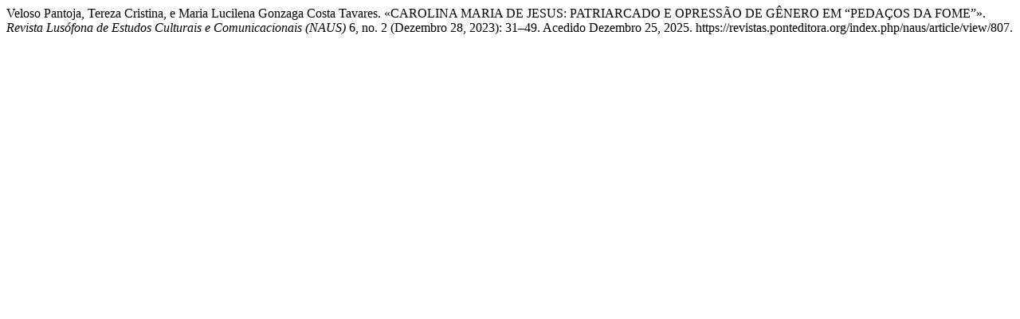

--- FILE ---
content_type: text/html; charset=UTF-8
request_url: https://revistas.ponteditora.org/index.php/naus/citationstylelanguage/get/turabian-fullnote-bibliography?submissionId=807&publicationId=739
body_size: 214
content:
<div class="csl-bib-body">
  <div class="csl-entry">Veloso Pantoja, Tereza Cristina, e Maria Lucilena Gonzaga Costa Tavares. «CAROLINA MARIA DE JESUS: PATRIARCADO E OPRESSÃO DE GÊNERO EM “PEDAÇOS DA FOME”». <i>Revista Lusófona de Estudos Culturais e Comunicacionais (NAUS)</i> 6, no. 2 (Dezembro 28, 2023): 31–49. Acedido Dezembro 25, 2025. https://revistas.ponteditora.org/index.php/naus/article/view/807.</div>
</div>